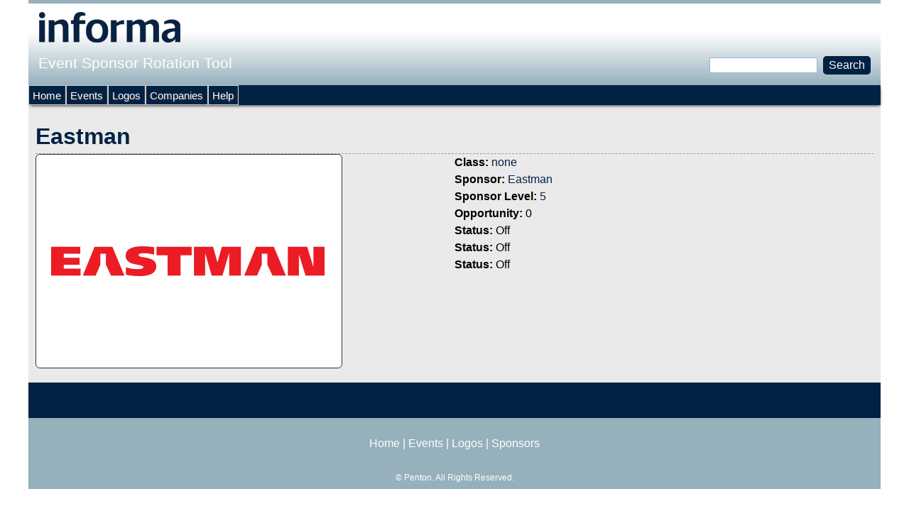

--- FILE ---
content_type: text/html; charset=utf-8
request_url: https://sponsorlogo.informamarkets.com/logo/eastman-1
body_size: 3308
content:
<!DOCTYPE html>
<!--[if IEMobile 7]><html class="iem7"  lang="en" dir="ltr"><![endif]-->
<!--[if lte IE 6]><html class="lt-ie9 lt-ie8 lt-ie7"  lang="en" dir="ltr"><![endif]-->
<!--[if (IE 7)&(!IEMobile)]><html class="lt-ie9 lt-ie8"  lang="en" dir="ltr"><![endif]-->
<!--[if IE 8]><html class="lt-ie9"  lang="en" dir="ltr"><![endif]-->
<!--[if (gte IE 9)|(gt IEMobile 7)]><!--><html  lang="en" dir="ltr"><!--<![endif]-->

<head>
  <meta charset="utf-8" />
<meta name="Generator" content="Drupal 7 (http://drupal.org)" />
<link rel="canonical" href="/logo/eastman-1" />
<link rel="shortlink" href="/node/1574149" />
<link rel="shortcut icon" href="https://sponsorlogo.informamarkets.com/favicon.ico" type="image/vnd.microsoft.icon" />
  <title>Eastman | Event Sponsor Rotation Tool</title>

      <meta name="MobileOptimized" content="width">
    <meta name="HandheldFriendly" content="true">
    <meta name="viewport" content="width=device-width">
    <!--[if IEMobile]><meta http-equiv="cleartype" content="on"><![endif]-->

  <link type="text/css" rel="stylesheet" href="https://sponsorlogo.informamarkets.com/sites/default/files/css/css_lQaZfjVpwP_oGNqdtWCSpJT1EMqXdMiU84ekLLxQnc4.css" media="all" />
<link type="text/css" rel="stylesheet" href="https://sponsorlogo.informamarkets.com/sites/default/files/css/css_Me-a8ehWeWYJrw2qa9_Uk3G-a1DKRDDAkq73x9eg_jg.css" media="all" />
<link type="text/css" rel="stylesheet" href="https://fonts.googleapis.com/css?family=Oswald:300,regular,700&amp;subset=latin-ext" media="all" />
<link type="text/css" rel="stylesheet" href="https://sponsorlogo.informamarkets.com/sites/default/files/css/css_jyI3ZPolQxMsZIM2isLziNQK-OKoh_HmlEFFSvWEIdg.css" media="all" />
<link type="text/css" rel="stylesheet" href="https://sponsorlogo.informamarkets.com/sites/default/files/css/css_R0-aC0kGoFyCAkAHGsPV5jgtmfn0TzUHsKXBMVb97mc.css" media="all" />
  <script src="https://sponsorlogo.informamarkets.com/sites/default/files/js/js_Pt6OpwTd6jcHLRIjrE-eSPLWMxWDkcyYrPTIrXDSON0.js"></script>
<script src="https://sponsorlogo.informamarkets.com/sites/default/files/js/js_nV7LuZLGiXdSyBRLYkvWludn6JHVO4gfHznRDAwMXiw.js"></script>
<script src="https://sponsorlogo.informamarkets.com/sites/default/files/js/js_gHk2gWJ_Qw_jU2qRiUmSl7d8oly1Cx7lQFrqcp3RXcI.js"></script>
<script src="https://sponsorlogo.informamarkets.com/sites/default/files/js/js_a2vSEUWqX_E1PjbLrc6xnrSvypa3joUmAdiYUXkNpsw.js"></script>
<script>jQuery.extend(Drupal.settings, {"basePath":"\/","pathPrefix":"","setHasJsCookie":0,"ajaxPageState":{"theme":"sponsorship","theme_token":"DtX6jtVyRGVEHr5DqelFeamYc4zDbckv68GRlIJnoKY","js":{"sites\/all\/modules\/jquery_update\/replace\/jquery\/1.12\/jquery.min.js":1,"misc\/jquery-extend-3.4.0.js":1,"misc\/jquery-html-prefilter-3.5.0-backport.js":1,"misc\/jquery.once.js":1,"misc\/drupal.js":1,"sites\/all\/modules\/jquery_update\/js\/jquery_browser.js":1,"sites\/all\/modules\/nice_menus\/js\/jquery.bgiframe.js":1,"sites\/all\/modules\/nice_menus\/js\/jquery.hoverIntent.js":1,"sites\/all\/modules\/nice_menus\/js\/superfish.js":1,"sites\/all\/modules\/nice_menus\/js\/nice_menus.js":1,"misc\/form-single-submit.js":1,"sites\/all\/modules\/entityreference\/js\/entityreference.js":1,"sites\/all\/libraries\/colorbox\/jquery.colorbox-min.js":1,"sites\/all\/modules\/colorbox\/js\/colorbox.js":1,"sites\/all\/modules\/colorbox\/styles\/default\/colorbox_style.js":1,"sites\/all\/modules\/colorbox\/js\/colorbox_load.js":1,"sites\/all\/modules\/colorbox\/js\/colorbox_inline.js":1},"css":{"modules\/system\/system.base.css":1,"modules\/system\/system.menus.css":1,"modules\/system\/system.messages.css":1,"modules\/system\/system.theme.css":1,"sites\/all\/modules\/date\/date_repeat_field\/date_repeat_field.css":1,"modules\/field\/theme\/field.css":1,"modules\/node\/node.css":1,"modules\/search\/search.css":1,"modules\/user\/user.css":1,"sites\/all\/modules\/views_sexy_throbber\/css\/views_sexy_throbber.css":1,"sites\/all\/modules\/views\/css\/views.css":1,"https:\/\/fonts.googleapis.com\/css?family=Oswald:300,regular,700\u0026subset=latin-ext":1,"sites\/all\/modules\/colorbox\/styles\/default\/colorbox_style.css":1,"sites\/all\/modules\/ctools\/css\/ctools.css":1,"sites\/all\/modules\/nice_menus\/css\/nice_menus.css":1,"sites\/all\/themes\/sponsorship\/css\/nice_menus_default.css":1,"sites\/all\/modules\/ds\/layouts\/ds_2col\/ds_2col.css":1,"sites\/all\/themes\/sponsorship\/system.menus.css":1,"sites\/all\/themes\/sponsorship\/system.messages.css":1,"sites\/all\/themes\/sponsorship\/system.theme.css":1,"sites\/all\/themes\/sponsorship\/css\/styles.css":1,"public:\/\/google_fonts.css":1}},"colorbox":{"opacity":"0.85","current":"{current} of {total}","previous":"\u00ab Prev","next":"Next \u00bb","close":"Close","maxWidth":"98%","maxHeight":"98%","fixed":true,"mobiledetect":true,"mobiledevicewidth":"480px","file_public_path":"\/sites\/default\/files","specificPagesDefaultValue":"admin*\nimagebrowser*\nimg_assist*\nimce*\nnode\/add\/*\nnode\/*\/edit\nprint\/*\nprintpdf\/*\nsystem\/ajax\nsystem\/ajax\/*"},"nice_menus_options":{"delay":"800","speed":"slow"},"urlIsAjaxTrusted":{"\/logo\/eastman-1":true}});</script>
      <!--[if lt IE 9]>
    <script src="/sites/all/themes/zen/js/html5-respond.js"></script>
    <![endif]-->
  </head>
<body class="html not-front not-logged-in no-sidebars page-node page-node- page-node-1574149 node-type-logo section-logo" >
      <p id="skip-link">
      <a href="#main-menu" class="element-invisible element-focusable">Jump to navigation</a>
    </p>
      
<div id="page">

  <header class="header" id="header" role="banner">

          <a href="/" title="Home" rel="home" class="header__logo" id="logo"><img src="https://sponsorlogo.informamarkets.com/sites/default/files/logo_1.png" alt="Home" class="header__logo-image" /></a>
    
          <div class="header__name-and-slogan" id="name-and-slogan">
                  <h1 class="header__site-name" id="site-name">
            <a href="/" title="Home" class="header__site-link" rel="home"><span>Event Sponsor Rotation Tool</span></a>
          </h1>
        
              </div>
    
    
      <div class="header__region region region-header">
    <div id="block-nice-menus-2" class="block block-nice-menus first last odd">

      
  
</div>
  </div>

  </header>

  <div id="main">

    <div id="content" class="column" role="main">
                  <a id="main-content"></a>
                    <h1 class="page__title title" id="page-title">Eastman</h1>
                                          

<div  class="ds-2col node node-logo view-mode-full clearfix">

  
  <div class="group-left">
    <div class="field field-name-field-logo-image field-type-image field-label-hidden"><div class="field-items"><div class="field-item even"><img src="https://sponsorlogo.informamarkets.com/sites/default/files/Eastman_Logo_422x292.jpg" width="422" height="292" /></div></div></div>  </div>

  <div class="group-right">
    <div class="field field-name-field-logo-class field-type-node-reference field-label-inline clearfix"><div class="field-label">Class:&nbsp;</div><div class="field-items"><div class="field-item even"><a href="/logo-class/none">none</a></div></div></div><div class="field field-name-field-logo-sponsor field-type-node-reference field-label-inline clearfix"><div class="field-label">Sponsor:&nbsp;</div><div class="field-items"><div class="field-item even"><a href="/sponsor/eastman">Eastman</a></div></div></div><div class="field field-name-field-logo-sponsor-level field-type-node-reference field-label-inline clearfix"><div class="field-label">Sponsor Level:&nbsp;</div><div class="field-items"><div class="field-item even"><a href="/content/5">5</a></div></div></div><div class="field field-name-field-logo-opportunity field-type-text field-label-inline clearfix"><div class="field-label">Opportunity:&nbsp;</div><div class="field-items"><div class="field-item even">0</div></div></div><div class="field field-name-field-logo-opp-status field-type-list-text field-label-inline clearfix"><div class="field-label">Status:&nbsp;</div><div class="field-items"><div class="field-item even">Off</div></div></div><div class="field field-name-field-logo-opp-two-status field-type-list-text field-label-inline clearfix"><div class="field-label">Status:&nbsp;</div><div class="field-items"><div class="field-item even">Off</div></div></div><div class="field field-name-field-logo-opp-three-status field-type-list-text field-label-inline clearfix"><div class="field-label">Status:&nbsp;</div><div class="field-items"><div class="field-item even">Off</div></div></div>  </div>

</div>

          </div>

    <div id="navigation">

      
        <div class="region region-navigation">
    <div id="block-search-form" class="block block-search first odd" role="search">

      
  <form action="/logo/eastman-1" method="post" id="search-block-form" accept-charset="UTF-8"><div><div class="container-inline">
      <h2 class="element-invisible">Search form</h2>
    <div class="form-item form-type-textfield form-item-search-block-form">
  <label class="element-invisible" for="edit-search-block-form--2">Search </label>
 <input title="Enter the terms you wish to search for." type="text" id="edit-search-block-form--2" name="search_block_form" value="" size="15" maxlength="128" class="form-text" />
</div>
<div class="form-actions form-wrapper" id="edit-actions"><input type="submit" id="edit-submit" name="op" value="Search" class="form-submit" /></div><input type="hidden" name="form_build_id" value="form-AqP_w_pcm64PKbbPJEM77-e9H2mIkrR2up_CmNkuZWc" />
<input type="hidden" name="form_id" value="search_block_form" />
</div>
</div></form>
</div>
<div id="block-nice-menus-3" class="block block-nice-menus last even">

      
  <ul class="nice-menu nice-menu-down nice-menu-menu-anonymous-user" id="nice-menu-3"><li class="menu__item menu-516 menu-path-front first odd "><a href="/" title="" class="menu__link">Home</a></li>
<li class="menu__item menu-517 menu-path-events  even "><a href="/events" title="" class="menu__link">Events</a></li>
<li class="menu__item menu-518 menu-path-logos  odd "><a href="/logos" title="" class="menu__link">Logos</a></li>
<li class="menu__item menu-519 menu-path-sponsors  even "><a href="/sponsors" title="" class="menu__link">Companies</a></li>
<li class="menu__item menu-2081 menu-path-node-2391  odd last"><a href="/help" title="" class="menu__link">Help</a></li>
</ul>

</div>
  </div>

    </div>

    
    
  </div>

  
</div>

  <div class="region region-bottom">
    <div id="block-block-5" class="block block-block first last odd">

      
  <p style="text-align: center;"><a href="/">Home</a> | <a href="/events">Events</a> | <a href="/logos">Logos</a> | <a href="/sponsors">Sponsors</a></p><p style="text-align: center; font-size: 12px;">&copy; <?php echo date("Y"); ?> Penton. All Rights Reserved.</p>
</div>
  </div>
  </body>
</html>
